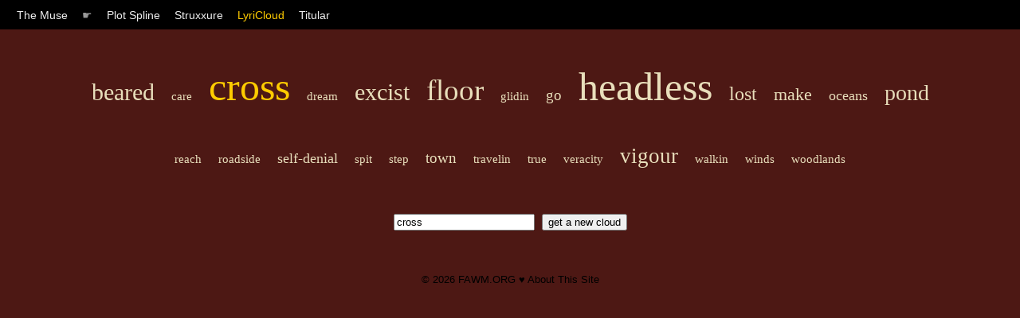

--- FILE ---
content_type: text/html; charset=UTF-8
request_url: https://muse.fawm.org/lyricloud?q=cross
body_size: 1127
content:

<!DOCTYPE HTML PUBLIC "-//W3C//DTD HTML 4.01 Transitional//EN"
	"http://www.w3.org/TR/html4/loose.dtd">
<html>
<head>
	<title>The Muse by FAWM.ORG :: LyriCloud</title>

    <link rel="stylesheet" type="text/css" href="/style/muse.css" charset="utf-8"/>
    <link rel="shortcut icon" href="https://fawm.org/favicon.ico" />

    <meta name="keywords" content="songwriting ideas tools muse inspiration fawm february national album writing month songs"/>

    <meta name="description" content="Songwriter tools for spurring creativity and thinking out-of-the-box."/>
    <meta name="ROBOTS" content="ALL"/>
    <meta name="Copyright" content="Copyright (c) FAWM.ORG, LLC"/>
    <meta name="MSSmartTagsPreventParsing" content="true"/>
    <meta name="Rating" content="14 years"/>

    <meta http-equiv="Content-Type" content="text/html; charset=UTF-8"/>
    <meta http-equiv="Content-Language" content="en-us"/>
    <meta http-equiv="imagetoolbar" content="no"/>
</head>
<body id="lyriCloud">

<div id="nav">
	<span class="menuItem"><a <a href="/">The Muse</a></span> 
	<span class="menuItem">&#9755;</span>
	<span class="menuItem"><a  href="/plot-spline">Plot Spline</a></span>
	<span class="menuItem"><a  href="/struxxure">Struxxure</a></span>
	<span class="menuItem"><a class="focus" href="/lyricloud">LyriCloud</a></span>
	<span class="menuItem"><a  href="/titular">Titular</a></span>
</div>

<div id="content">

<div id="lcCloud">

<a href="/lyricloud?q=beared" style="font-size: 30px;" class="lcItem">beared</a> <a href="/lyricloud?q=care" style="font-size: 15px;" class="lcItem">care</a> <a href="/lyricloud?q=cross" style="font-size: 50px;" class="lcItem"><span class='lcQuery'>cross</span></a> <a href="/lyricloud?q=dream" style="font-size: 15px;" class="lcItem">dream</a> <a href="/lyricloud?q=excist" style="font-size: 30px;" class="lcItem">excist</a> <a href="/lyricloud?q=floor" style="font-size: 37px;" class="lcItem">floor</a> <a href="/lyricloud?q=glidin" style="font-size: 15px;" class="lcItem">glidin</a> <a href="/lyricloud?q=go" style="font-size: 19px;" class="lcItem">go</a> <a href="/lyricloud?q=headless" style="font-size: 50px;" class="lcItem">headless</a> <a href="/lyricloud?q=lost" style="font-size: 24px;" class="lcItem">lost</a> <a href="/lyricloud?q=make" style="font-size: 22px;" class="lcItem">make</a> <a href="/lyricloud?q=oceans" style="font-size: 18px;" class="lcItem">oceans</a> <a href="/lyricloud?q=pond" style="font-size: 28px;" class="lcItem">pond</a> <a href="/lyricloud?q=reach" style="font-size: 15px;" class="lcItem">reach</a> <a href="/lyricloud?q=roadside" style="font-size: 15px;" class="lcItem">roadside</a> <a href="/lyricloud?q=self-denial" style="font-size: 18px;" class="lcItem">self-denial</a> <a href="/lyricloud?q=spit" style="font-size: 15px;" class="lcItem">spit</a> <a href="/lyricloud?q=step" style="font-size: 15px;" class="lcItem">step</a> <a href="/lyricloud?q=town" style="font-size: 19px;" class="lcItem">town</a> <a href="/lyricloud?q=travelin" style="font-size: 15px;" class="lcItem">travelin</a> <a href="/lyricloud?q=true" style="font-size: 15px;" class="lcItem">true</a> <a href="/lyricloud?q=veracity" style="font-size: 15px;" class="lcItem">veracity</a> <a href="/lyricloud?q=vigour" style="font-size: 27px;" class="lcItem">vigour</a> <a href="/lyricloud?q=walkin" style="font-size: 15px;" class="lcItem">walkin</a> <a href="/lyricloud?q=winds" style="font-size: 15px;" class="lcItem">winds</a> <a href="/lyricloud?q=woodlands" style="font-size: 15px;" class="lcItem">woodlands</a> 
<form id="lcSearch" action="" method="get">
	<input name="q" type="text" value="cross"/>
	<input value="get a new cloud" type="submit"/>
</form>

</div>

</div>
<div id="footer">
&copy; 2026 <a href="http://fawm.org">FAWM.ORG</a> &#9829; <a href="/">About This Site</a><br/><br/>
<script defer src="https://static.cloudflareinsights.com/beacon.min.js/vcd15cbe7772f49c399c6a5babf22c1241717689176015" integrity="sha512-ZpsOmlRQV6y907TI0dKBHq9Md29nnaEIPlkf84rnaERnq6zvWvPUqr2ft8M1aS28oN72PdrCzSjY4U6VaAw1EQ==" data-cf-beacon='{"version":"2024.11.0","token":"dac6d0a80d7e4d16926b6548c9b5eb36","r":1,"server_timing":{"name":{"cfCacheStatus":true,"cfEdge":true,"cfExtPri":true,"cfL4":true,"cfOrigin":true,"cfSpeedBrain":true},"location_startswith":null}}' crossorigin="anonymous"></script>
</body>
</html>
